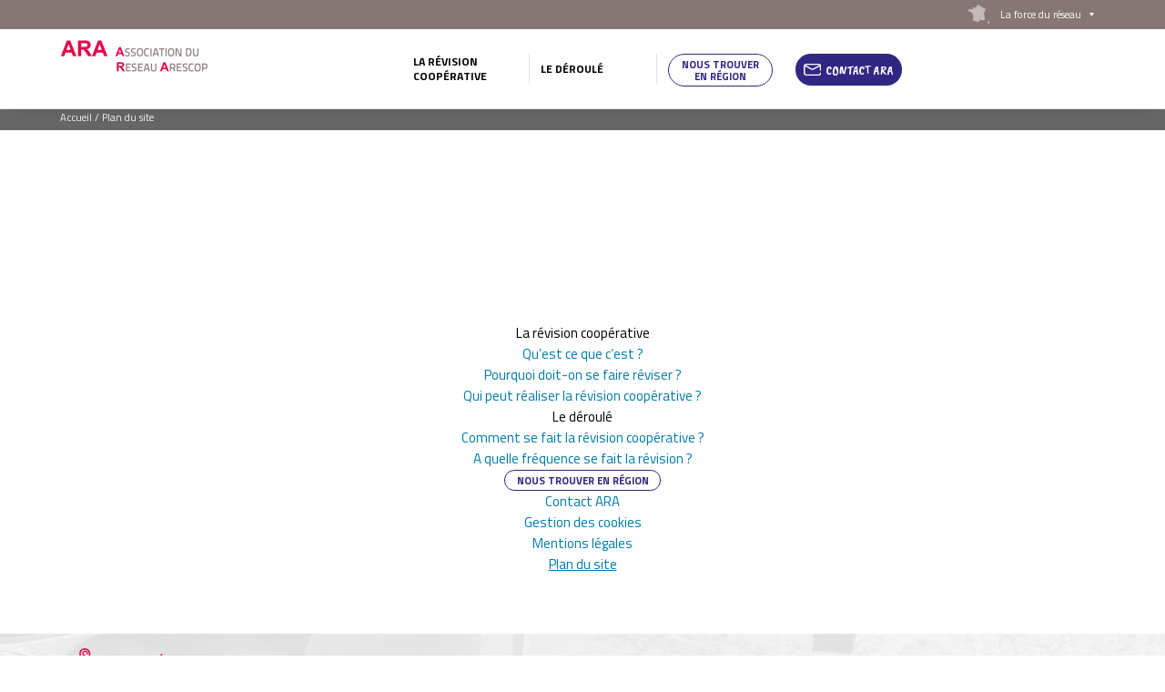

--- FILE ---
content_type: text/html; charset=UTF-8
request_url: https://www.revisioncooperative.coop/sitemap
body_size: 7253
content:
<!DOCTYPE html>
<html lang="fr" dir="ltr" prefix="content: http://purl.org/rss/1.0/modules/content/  dc: http://purl.org/dc/terms/  foaf: http://xmlns.com/foaf/0.1/  og: http://ogp.me/ns#  rdfs: http://www.w3.org/2000/01/rdf-schema#  schema: http://schema.org/  sioc: http://rdfs.org/sioc/ns#  sioct: http://rdfs.org/sioc/types#  skos: http://www.w3.org/2004/02/skos/core#  xsd: http://www.w3.org/2001/XMLSchema# " class="no-js">
  <head>
    <meta charset="utf-8" />
<script async src="https://www.googletagmanager.com/gtag/js?id=G-ZF9Z93GR36"></script>
<script>window.dataLayer = window.dataLayer || [];function gtag(){dataLayer.push(arguments)};gtag("js", new Date());gtag("set", "developer_id.dMDhkMT", true);gtag("config", "G-ZF9Z93GR36", {"groups":"default","page_placeholder":"PLACEHOLDER_page_location"});</script>
<link rel="canonical" href="https://www.revisioncooperative.coop/sitemap" />
<meta name="referrer" content="same-origin" />
<meta name="Generator" content="Drupal 10 (https://www.drupal.org)" />
<meta name="MobileOptimized" content="width" />
<meta name="HandheldFriendly" content="true" />
<meta name="viewport" content="width=device-width, initial-scale=1.0" />
<link rel="icon" href="/themes/custom/cgscop_farm/favicon.ico" type="image/vnd.microsoft.icon" />

    <title>Plan du site | Révision coopérative</title>
    <link rel="stylesheet" media="all" href="/sites/default/files/css/css_60I7zARDptNjUyCOg8Z3oJIw6KWKJAKZRaaUwkiOJps.css?delta=0&amp;language=fr&amp;theme=cgscop_farm&amp;include=eJxljksOgzAMRC-UkiNFrjHB1ElQJpGgp--HUqnq7s2bWQwTzzJZx-z5i0OS3B1HcFnDRDX5aOVKdmHAsRGw-ytBTk4CUJRnV6r4sfaVbKCFth8xKlmJh8qlJjK9i5OtmebbOfpEpxnaJNCYNIeXgf9X759BuWQ47GiSjluNeIFvVJtQZ2215GHBA96zW3Q" />
<link rel="stylesheet" media="all" href="/sites/default/files/css/css_enDgdm1CWQbuknmtyDcfsw8PmyrfAS7tEq-ekBHh9VU.css?delta=1&amp;language=fr&amp;theme=cgscop_farm&amp;include=eJxljksOgzAMRC-UkiNFrjHB1ElQJpGgp--HUqnq7s2bWQwTzzJZx-z5i0OS3B1HcFnDRDX5aOVKdmHAsRGw-ytBTk4CUJRnV6r4sfaVbKCFth8xKlmJh8qlJjK9i5OtmebbOfpEpxnaJNCYNIeXgf9X759BuWQ47GiSjluNeIFvVJtQZ2215GHBA96zW3Q" />
<link rel="stylesheet" media="all" href="/sites/default/files/css/css_zk03fgqSIvblBeFeOgQu922DS9qN11MjU-s1YC0Ix8E.css?delta=2&amp;language=fr&amp;theme=cgscop_farm&amp;include=eJxljksOgzAMRC-UkiNFrjHB1ElQJpGgp--HUqnq7s2bWQwTzzJZx-z5i0OS3B1HcFnDRDX5aOVKdmHAsRGw-ytBTk4CUJRnV6r4sfaVbKCFth8xKlmJh8qlJjK9i5OtmebbOfpEpxnaJNCYNIeXgf9X759BuWQ47GiSjluNeIFvVJtQZ2215GHBA96zW3Q" />
<link rel="stylesheet" media="all" href="/sites/default/files/css/css_KUEEQ6RCvFr-5z7fURu2b1X0VgSwiWMJgD0QeepyDo4.css?delta=3&amp;language=fr&amp;theme=cgscop_farm&amp;include=eJxljksOgzAMRC-UkiNFrjHB1ElQJpGgp--HUqnq7s2bWQwTzzJZx-z5i0OS3B1HcFnDRDX5aOVKdmHAsRGw-ytBTk4CUJRnV6r4sfaVbKCFth8xKlmJh8qlJjK9i5OtmebbOfpEpxnaJNCYNIeXgf9X759BuWQ47GiSjluNeIFvVJtQZ2215GHBA96zW3Q" />
<link rel="stylesheet" media="all" href="/sites/default/files/css/css_pMDLxiTDnXCSghAWbcIXRCDBfHz7RR5PjJE712B6aLg.css?delta=4&amp;language=fr&amp;theme=cgscop_farm&amp;include=eJxljksOgzAMRC-UkiNFrjHB1ElQJpGgp--HUqnq7s2bWQwTzzJZx-z5i0OS3B1HcFnDRDX5aOVKdmHAsRGw-ytBTk4CUJRnV6r4sfaVbKCFth8xKlmJh8qlJjK9i5OtmebbOfpEpxnaJNCYNIeXgf9X759BuWQ47GiSjluNeIFvVJtQZ2215GHBA96zW3Q" />
<link rel="stylesheet" media="all" href="/sites/default/files/css/css_f1w5RCbbG-vjOdBb6YrifQi7p4qSCA9O_GaOwn_25fE.css?delta=5&amp;language=fr&amp;theme=cgscop_farm&amp;include=eJxljksOgzAMRC-UkiNFrjHB1ElQJpGgp--HUqnq7s2bWQwTzzJZx-z5i0OS3B1HcFnDRDX5aOVKdmHAsRGw-ytBTk4CUJRnV6r4sfaVbKCFth8xKlmJh8qlJjK9i5OtmebbOfpEpxnaJNCYNIeXgf9X759BuWQ47GiSjluNeIFvVJtQZ2215GHBA96zW3Q" />
<link rel="stylesheet" media="all" href="/sites/default/files/css/css_QTF2irkuLrL0176VBoEGdtHWsTwWrTsovMILdGDnnNg.css?delta=6&amp;language=fr&amp;theme=cgscop_farm&amp;include=eJxljksOgzAMRC-UkiNFrjHB1ElQJpGgp--HUqnq7s2bWQwTzzJZx-z5i0OS3B1HcFnDRDX5aOVKdmHAsRGw-ytBTk4CUJRnV6r4sfaVbKCFth8xKlmJh8qlJjK9i5OtmebbOfpEpxnaJNCYNIeXgf9X759BuWQ47GiSjluNeIFvVJtQZ2215GHBA96zW3Q" />
<link rel="stylesheet" media="all" href="/sites/default/files/css/css_WJEoPUmXBA_Rhz9OjxwztuBcGKQSZRY6ki8ASFl9lUI.css?delta=7&amp;language=fr&amp;theme=cgscop_farm&amp;include=eJxljksOgzAMRC-UkiNFrjHB1ElQJpGgp--HUqnq7s2bWQwTzzJZx-z5i0OS3B1HcFnDRDX5aOVKdmHAsRGw-ytBTk4CUJRnV6r4sfaVbKCFth8xKlmJh8qlJjK9i5OtmebbOfpEpxnaJNCYNIeXgf9X759BuWQ47GiSjluNeIFvVJtQZ2215GHBA96zW3Q" />
<link rel="stylesheet" media="all" href="/sites/default/files/css/css_yvT8nbWULSZ-AU2-8y0mVWk7nFnCsSq1rvBCDMgnVjw.css?delta=8&amp;language=fr&amp;theme=cgscop_farm&amp;include=eJxljksOgzAMRC-UkiNFrjHB1ElQJpGgp--HUqnq7s2bWQwTzzJZx-z5i0OS3B1HcFnDRDX5aOVKdmHAsRGw-ytBTk4CUJRnV6r4sfaVbKCFth8xKlmJh8qlJjK9i5OtmebbOfpEpxnaJNCYNIeXgf9X759BuWQ47GiSjluNeIFvVJtQZ2215GHBA96zW3Q" />
<link rel="stylesheet" media="all" href="/sites/default/files/css/css_g_osdq9gta89OBmgFFNbCc6ibbYfO5Lak0z8k8eh0gk.css?delta=9&amp;language=fr&amp;theme=cgscop_farm&amp;include=eJxljksOgzAMRC-UkiNFrjHB1ElQJpGgp--HUqnq7s2bWQwTzzJZx-z5i0OS3B1HcFnDRDX5aOVKdmHAsRGw-ytBTk4CUJRnV6r4sfaVbKCFth8xKlmJh8qlJjK9i5OtmebbOfpEpxnaJNCYNIeXgf9X759BuWQ47GiSjluNeIFvVJtQZ2215GHBA96zW3Q" />
<link rel="stylesheet" media="all" href="/sites/default/files/css/css_BmGWHMVaqMWpGhRTwDlQ_pP44otpi6Y-wc3AwVttEzU.css?delta=10&amp;language=fr&amp;theme=cgscop_farm&amp;include=eJxljksOgzAMRC-UkiNFrjHB1ElQJpGgp--HUqnq7s2bWQwTzzJZx-z5i0OS3B1HcFnDRDX5aOVKdmHAsRGw-ytBTk4CUJRnV6r4sfaVbKCFth8xKlmJh8qlJjK9i5OtmebbOfpEpxnaJNCYNIeXgf9X759BuWQ47GiSjluNeIFvVJtQZ2215GHBA96zW3Q" />
<link rel="stylesheet" media="all" href="/sites/default/files/css/css_reNTCBG-EX9wC6iBRAX5svgMewenjsHCNunNhHuSAP8.css?delta=11&amp;language=fr&amp;theme=cgscop_farm&amp;include=eJxljksOgzAMRC-UkiNFrjHB1ElQJpGgp--HUqnq7s2bWQwTzzJZx-z5i0OS3B1HcFnDRDX5aOVKdmHAsRGw-ytBTk4CUJRnV6r4sfaVbKCFth8xKlmJh8qlJjK9i5OtmebbOfpEpxnaJNCYNIeXgf9X759BuWQ47GiSjluNeIFvVJtQZ2215GHBA96zW3Q" />
<link rel="stylesheet" media="all" href="/sites/default/files/css/css_T5SA8Q0oBg_-PilLZnP_YWWSHVBKvdCy7tdqQjb8Bks.css?delta=12&amp;language=fr&amp;theme=cgscop_farm&amp;include=eJxljksOgzAMRC-UkiNFrjHB1ElQJpGgp--HUqnq7s2bWQwTzzJZx-z5i0OS3B1HcFnDRDX5aOVKdmHAsRGw-ytBTk4CUJRnV6r4sfaVbKCFth8xKlmJh8qlJjK9i5OtmebbOfpEpxnaJNCYNIeXgf9X759BuWQ47GiSjluNeIFvVJtQZ2215GHBA96zW3Q" />
<link rel="stylesheet" media="all" href="/sites/default/files/css/css_QY1TJoQmnDB__-LfOjTWITuKZ_HIt0Zljx_7CocutME.css?delta=13&amp;language=fr&amp;theme=cgscop_farm&amp;include=eJxljksOgzAMRC-UkiNFrjHB1ElQJpGgp--HUqnq7s2bWQwTzzJZx-z5i0OS3B1HcFnDRDX5aOVKdmHAsRGw-ytBTk4CUJRnV6r4sfaVbKCFth8xKlmJh8qlJjK9i5OtmebbOfpEpxnaJNCYNIeXgf9X759BuWQ47GiSjluNeIFvVJtQZ2215GHBA96zW3Q" />
<link rel="stylesheet" media="all" href="/sites/default/files/css/css_jVvSMPblyneFJHBII3JyigcD84QHjEhb6JvTv4r-Q9E.css?delta=14&amp;language=fr&amp;theme=cgscop_farm&amp;include=eJxljksOgzAMRC-UkiNFrjHB1ElQJpGgp--HUqnq7s2bWQwTzzJZx-z5i0OS3B1HcFnDRDX5aOVKdmHAsRGw-ytBTk4CUJRnV6r4sfaVbKCFth8xKlmJh8qlJjK9i5OtmebbOfpEpxnaJNCYNIeXgf9X759BuWQ47GiSjluNeIFvVJtQZ2215GHBA96zW3Q" />
<link rel="stylesheet" media="all" href="/sites/default/files/css/css_oE98npZNpf9kZ1cAltY-qrrIjC9iOjurGO2NAkSkyio.css?delta=15&amp;language=fr&amp;theme=cgscop_farm&amp;include=eJxljksOgzAMRC-UkiNFrjHB1ElQJpGgp--HUqnq7s2bWQwTzzJZx-z5i0OS3B1HcFnDRDX5aOVKdmHAsRGw-ytBTk4CUJRnV6r4sfaVbKCFth8xKlmJh8qlJjK9i5OtmebbOfpEpxnaJNCYNIeXgf9X759BuWQ47GiSjluNeIFvVJtQZ2215GHBA96zW3Q" />

    <script src="/libraries/fontawesome/js/all.min.js?v=6.4.0" defer></script>

    <meta name="apple-mobile-web-app-capable" content="yes">
    <meta name="mobile-web-app-capable" content="yes">
    <meta http-equiv="X-UA-Compatible" content="IE=edge">
  </head>
  <body class="path-sitemap not-front">
    <div class="skiplinks">
      <a href="#main" class="skiplinks__link visually-hidden focusable">Aller au contenu principal</a>
    </div>
    
      <div class="dialog-off-canvas-main-canvas" data-off-canvas-main-canvas>
    <div class="header-container">
  <div class="pre-header">
  <div class="layout-wrapper">
          <div id="block-blocklienspreheader" class="block block-default-content block-lienspreheaderblock">
    
        
            <div class="col reseau">
  <div class="label">La force du réseau</div>
  <div class="reseau-dropdown">
    <div class="reseau-dropdown-ct">
                    <div class="reseau-group">
          <div class="reseau-group-label">La confédération générale des scop</div>
          <ul class="reseau-group-sites">
                          <li><a href="https://www.les-scop.coop">Les Scop</a></li>
                          <li><a href="http://www.les-scic.coop">Les Scic </a></li>
                          <li><a href="https://www.start-scop.fr">Start-Scop</a></li>
                          <li><a href="https://www.jetransmetsamessalaries.fr">Je transmets à mes salariés</a></li>
                          <li><a href="https://www.pourunautremodeledesociete.coop">Congrès 2022</a></li>
                          <li><a href="https://www.financer-les-scop.coop">Outils financiers</a></li>
                      </ul>
        </div>
              <div class="reseau-group">
          <div class="reseau-group-label">Les unions régionales des scop</div>
          <ul class="reseau-group-sites">
                          <li><a href="https://www.scop.org/">Auvergne-Rhône-Alpes</a></li>
                          <li><a href="http://www.les-scop-bfc.coop">Bourgogne-Franche-Comté</a></li>
                          <li><a href="http://www.les-scop-grandest.coop">Grand Est</a></li>
                          <li><a href="https://www.les-scop-hautsdefrance.coop">Hauts-de-France</a></li>
                          <li><a href="https://www.les-scop-idf.coop/">Ile-de-France / Centre-Val de Loire / DOM-TOM</a></li>
                          <li><a href="http://www.les-scop-nouvelle-aquitaine.coop">Nouvelle-Aquitaine</a></li>
                          <li><a href="http://www.scopoccitanie.coop">Occitanie</a></li>
                          <li><a href="http://www.les-scop-ouest.coop">Ouest</a></li>
                          <li><a href="http://www.les-scop-paca.coop/">Paca Corse</a></li>
                      </ul>
        </div>
              <div class="reseau-group">
          <div class="reseau-group-label">Les fédérations des scop</div>
          <ul class="reseau-group-sites">
                          <li><a href="http://www.scopbtp.org/">BTP</a></li>
                          <li><a href="https://www.les-cae.coop/">CAE</a></li>
                          <li><a href="http://www.fdcom.coop">Communication</a></li>
                          <li><a href="https://www.industrie.coop">Industrie</a></li>
                          <li><a href="https://www.coopadev.coop/">Coopadev</a></li>
                      </ul>
        </div>
              <div class="reseau-group">
          <div class="reseau-group-label">Incubateurs et accélérateurs</div>
          <ul class="reseau-group-sites">
                          <li><a href="http://www.alterincub.coop/">Alter’Incub</a></li>
                      </ul>
        </div>
              </div>
  </div>
</div>

    </div><div id="block-socialsblock" class="block block-default-content block-socialsblock">
    
        
            

<nav class="socials">
        
      
      
      
      
    </nav>
    </div>

      </div>
</div>

  <header class="header" role="header">
  <div class="layout-wrapper">
          <div class="branding-block">
    <a class="site-name navbar-brand" href="/" title="Accueil" rel="home">
      <img src="https://www.revisioncooperative.coop/system/files/styles/max_165/private/images/Logo%20ARA_0_0.png?itok=BiugqCHx" alt="">
    </a>
    <img class="carto-img" src="https://www.revisioncooperative.coop/system/files/styles/max_165/private/images/carte%20f%C3%A9d%C3%A9.png?itok=2Jbfm17-" alt="">
</div>

<nav class="nav-main">
      
                                                                                                                                                                                                                                                                                                                                                              

          
                                        
                    <ul class="navbar-nav">
                                                                          <li class="nav-item dropdown is-expanded">
                  <span>La révision coopérative</span>
                                                          
                      <ul class="navbar-nav dropdown">
                                                                            <li class="nav-item">
                  <a href="/la-revision-cooperative-qu-est-ce-que-c-est" data-drupal-link-system-path="node/14">Qu’est ce que c’est ?</a>
                                  </li>
                                                              <li class="nav-item">
                  <a href="/pourquoi-doit-on-se-faire-reviser" data-drupal-link-system-path="node/15">Pourquoi doit-on se faire réviser ?</a>
                                  </li>
                                                              <li class="nav-item">
                  <a href="/qui-peut-realiser-la-revision-cooperative" data-drupal-link-system-path="node/16">Qui peut réaliser la révision coopérative ?</a>
                                  </li>
                          </ul>
                        
                                  </li>
                                                              <li class="nav-item dropdown is-expanded">
                  <span>Le déroulé</span>
                                                          
                      <ul class="navbar-nav dropdown">
                                                                            <li class="nav-item">
                  <a href="/comment-se-fait-la-revision-cooperative" data-drupal-link-system-path="node/17">Comment se fait la révision coopérative ?</a>
                                  </li>
                                                              <li class="nav-item">
                  <a href="/a-quelle-frequence-se-fait-la-revision" data-drupal-link-system-path="node/18">A quelle fréquence se fait la révision ?</a>
                                  </li>
                          </ul>
                        
                                  </li>
                                                              <li class="nav-item">
                  <a href="/trouver-votre-contact" class="link service" data-drupal-link-system-path="node/22">Nous trouver en région</a>
                                  </li>
                                                              <li class="nav-item">
                  <a href="/contact/contact" class="use-ajax" data-dialog-type="modal" data-drupal-link-system-path="contact/contact">Contact ARA</a>
                                  </li>
                          </ul>
                        

          
</nav>



      <button class="button-menu"></button>
      </div>
</header>
</div>

<main class="main" role="main" data-url="" style="background-image: url()">
  <div class="layout-wrapper">
        <div data-drupal-messages-fallback class="hidden"></div>
<div id="block-cgscop-farm-filsdariane" class="block block-system block-system-breadcrumb-block">
    
        
              <nav class="breadcrumb" role="navigation" aria-labelledby="system-breadcrumb">
    <span id="system-breadcrumb" class="visually-hidden">Fil d'Ariane</span>
    <ol vocab="http://schema.org/" typeof="BreadcrumbList">
      
                  <li property="itemListElement" typeof="ListItem">
            <a property="item" typeof="WebPage" href="/">
              <span property="name">Accueil</span>
            </a>
            <meta property="position" content="1">
          </li>
              
                  <li>Plan du site</li>
                  </ol>
  </nav>

    </div>
    <div id="block-cgscop-farm-page-title" class="block block-core block-page-title-block">
    
        
            
  <h1 class="page-title">Plan du site</h1>


    </div><div id="block-cgscop-farm-contenudelapageprincipale" class="block block-system block-system-main-block">
    
        
            <div class="sitemap">
              <div class="sitemap-item sitemap-plugin--menu sitemap-item--menu-main">
    <div>
    
        <ul>
            <li>
        <span>La révision coopérative</span>
                            <ul>
              <li>
        <a href="/la-revision-cooperative-qu-est-ce-que-c-est" data-drupal-link-system-path="node/14">Qu’est ce que c’est ?</a>
              </li>
          <li>
        <a href="/pourquoi-doit-on-se-faire-reviser" data-drupal-link-system-path="node/15">Pourquoi doit-on se faire réviser ?</a>
              </li>
          <li>
        <a href="/qui-peut-realiser-la-revision-cooperative" data-drupal-link-system-path="node/16">Qui peut réaliser la révision coopérative ?</a>
              </li>
      </ul>
    
              </li>
          <li>
        <span>Le déroulé</span>
                            <ul>
              <li>
        <a href="/comment-se-fait-la-revision-cooperative" data-drupal-link-system-path="node/17">Comment se fait la révision coopérative ?</a>
              </li>
          <li>
        <a href="/a-quelle-frequence-se-fait-la-revision" data-drupal-link-system-path="node/18">A quelle fréquence se fait la révision ?</a>
              </li>
      </ul>
    
              </li>
          <li>
        <a href="/trouver-votre-contact" class="link service" data-drupal-link-system-path="node/22">Nous trouver en région</a>
              </li>
          <li>
        <a href="/contact/contact" class="use-ajax" data-dialog-type="modal" data-drupal-link-system-path="contact/contact">Contact ARA</a>
              </li>
      </ul>
    


  </div>
</div>

          <div class="sitemap-item sitemap-plugin--menu sitemap-item--menu-footer">
    <div>
    
        <ul>
            <li>
        <a href="#tarteaucitron">Gestion des cookies</a>
              </li>
          <li>
        <a href="/mentions-legales" data-drupal-link-system-path="node/5">Mentions légales</a>
              </li>
          <li>
        <a href="/sitemap" data-drupal-link-system-path="sitemap" class="is-active" aria-current="page">Plan du site</a>
              </li>
      </ul>
    


  </div>
</div>

      </div>

    </div>
    </div>
</main>
<div class="pre-footer">
      <div id="block-coordonneesblock" class="block block-default-content block-coordonneesblock">
    
        
            <div class="prefooter-bottom">
  <div class="layout-wrapper">
    <div class="coordonnees">
      <div class="coordonnees-title">
        <h3>Coordonnées</h3>
      </div>
      <div>
                  <div class="coordonnees-content">
                                  <div class="adress"><span>ARA<br />
30, rue des Épinettes<br />
75017 Paris</span></div>
            <div class="mail"><span>ebenazera@scop.coop</span></div>
  </div>
              </div>
    </div>
  </div>
</div>



    </div>

  </div>

<footer class="footer" role="footer">
  <div class="layout-wrapper">
        <nav class="nav-footer">
      
              <ul class="menu">
                    <li class="menu-item">
        <a href="#tarteaucitron">Gestion des cookies</a>
              </li>
                <li class="menu-item">
        <a href="/mentions-legales" data-drupal-link-system-path="node/5">Mentions légales</a>
              </li>
                <li class="menu-item menu-item--active-trail">
        <a href="/sitemap" data-drupal-link-system-path="sitemap" class="is-active" aria-current="page">Plan du site</a>
              </li>
        </ul>
  


</nav>


<div class="footer footer-right">
    <div id="block-socialsblock-2" class="block block-default-content block-socialsblock">
    
        
            

<nav class="socials">
        
      
      
      
      
    </nav>
    </div>
</div>

    </div>
</footer>

  </div>

    
        
  <script type="application/json" data-drupal-selector="drupal-settings-json">{"path":{"baseUrl":"\/","pathPrefix":"","currentPath":"sitemap","currentPathIsAdmin":false,"isFront":false,"currentLanguage":"fr"},"pluralDelimiter":"\u0003","suppressDeprecationErrors":true,"ajaxPageState":{"libraries":"[base64]","theme":"cgscop_farm","theme_token":null},"ajaxTrustedUrl":[],"google_analytics":{"account":"G-ZF9Z93GR36","trackOutbound":true,"trackMailto":true,"trackTel":true,"trackDownload":true,"trackDownloadExtensions":"7z|aac|arc|arj|asf|asx|avi|bin|csv|doc(x|m)?|dot(x|m)?|exe|flv|gif|gz|gzip|hqx|jar|jpe?g|js|mp(2|3|4|e?g)|mov(ie)?|msi|msp|pdf|phps|png|ppt(x|m)?|pot(x|m)?|pps(x|m)?|ppam|sld(x|m)?|thmx|qtm?|ra(m|r)?|sea|sit|tar|tgz|torrent|txt|wav|wma|wmv|wpd|xls(x|m|b)?|xlt(x|m)|xlam|xml|z|zip"},"matomo":{"disableCookies":false,"trackMailto":true},"tacjs":{"dialog":{"adblocker":false,"hashtag":"#tarteaucitron","cookieName":"eu-consent","highPrivacy":true,"orientation":"bottom","bodyPosition":"bottom","removeCredit":true,"showAlertSmall":false,"cookieslist":false,"handleBrowserDNTRequest":true,"AcceptAllCta":true,"moreInfoLink":true,"privacyUrl":"\/mentions-legales","useExternalCss":true,"useExternalJs":true,"cookieDomain":"","readmoreLink":"\/les-cookies","DenyAllCta":true,"mandatory":true,"showIcon":false,"iconPosition":"BottomRight"},"services":{"ferank":false,"activecampaign":false,"adform":false,"adsense":false,"adsensesearchform":false,"adsensesearchresult":false,"aduptech_ads":false,"aduptech_conversion":false,"aduptech_retargeting":false,"amazon":false,"bingads":false,"clicmanager":false,"criteo":false,"datingaffiliation":false,"datingaffiliationpopup":false,"ferankpub":false,"googleadwordsconversion":false,"googleadwordsremarketing":false,"googlepartners":false,"prelinker":false,"pubdirecte":false,"shareasale":false,"twenga":false,"vshop":false,"adobeanalytics":false,"alexa":false,"amplitude":false,"analytics":false,"atinternet":false,"atinternethightrack":false,"clicky":false,"crazyegg":false,"etracker":false,"gajs":false,"getplus":false,"getquanty":false,"gtag":false,"hotjar":false,"hubspot":false,"koban":false,"matomo":false,"matomohightrack":{"status":true,"readMore":""},"mautic":false,"metrica":false,"microsoftcampaignanalytics":false,"multiplegtag":false,"statcounter":false,"visualrevenue":false,"webmecanik":false,"woopra":false,"wysistat":false,"xiti":false,"abtasty":false,"contentsquare":false,"googlefonts":false,"googlemaps":false,"googlemapssearch":false,"googletagmanager":false,"jsapi":false,"recaptcha":false,"tagcommander":false,"timelinejs":false,"twitterwidgetsapi":false,"typekit":false,"disqus":false,"facebookcomment":false,"faciliti":false,"addthis":false,"addtoanyfeed":false,"addtoanyshare":false,"ekomi":false,"facebook":false,"facebooklikebox":false,"facebookpixel":false,"gplus":false,"gplusbadge":false,"linkedin":false,"pinterest":false,"shareaholic":false,"sharethis":false,"twitter":false,"twitterembed":false,"twittertimeline":false,"purechat":false,"tawkto":false,"userlike":false,"uservoice":false,"zopim":false,"calameo":false,"dailymotion":false,"issuu":false,"prezi":false,"slideshare":false,"vimeo":false,"youtube":false,"youtubeapi":false},"user":{"actid":"","adformpm":"","adformpagename":"","adsensesearchresultCx":"","bingadsTag":"","bingadsID":"","adwordsconversionId":"","adwordsconversionLabel":"","adwordsconversionLanguage":"","adwordsconversionFormat":"","adwordsconversionColor":"","adwordsconversionValue":"","adwordsconversionCurrency":"","adwordsremarketingId":"","twengaId":"","twengaLocale":"","adobeanalyticskey":"","alexaAccountID":"","amplitude":"","analyticsUa":"","atLibUrl":"","clickyId":"","crazyeggId":"","etracker":"","gajsUa":"","getplusId":"","getguanty":"","gtagUa":"","hotjarId":"","HotjarSv":"","hubspotId":"","kobanurl":"","kobanapi":"","matomoId":"134","matomoHost":"https:\/\/matomo.insite.coop\/","mauticurl":"","yandexmetrica":"","microsoftcampaignanalyticsUUID":"","microsoftcampaignanalyticsdomaineId":"","microsoftcampaignanalyticsactionId":"","multiplegtagUa":"","visualrevenueId":"","webmecanikurl":"","woopraDomain":"","xitiId":"","abtastyID":"","contentsquareID":"","googleFonts":"","googlemapsKey":"","googletagmanagerId":"","tagcommanderid":"","typekitId":"","disqusShortname":"","facilitiID":"","addthisPubId":"","addtoanyfeedUri":"","ekomiCertId":"","facebookpixelId":"","shareaholicSiteId":"","sharethisPublisher":"","purechatId":"","tawktoId":"","userlikekey":"","userVoiceApi":"","zopimID":""},"texts":null,"expire":182},"data":{"extlink":{"extTarget":true,"extTargetNoOverride":true,"extNofollow":false,"extNoreferrer":false,"extFollowNoOverride":false,"extClass":"ext","extLabel":"(link is external)","extImgClass":false,"extSubdomains":true,"extExclude":"","extInclude":"","extCssExclude":"","extCssExplicit":"","extAlert":false,"extAlertText":"Ce lien vous dirige vers un site externe. Nous ne sommes pas responsables de son contenu.","mailtoClass":"mailto","mailtoLabel":"(link sends email)","extUseFontAwesome":false,"extIconPlacement":"append","extFaLinkClasses":"fa fa-external-link","extFaMailtoClasses":"fa fa-envelope-o","whitelistedDomains":null}},"csp":{"nonce":"45JaDnzFwb4oU9jSKw5SKA"},"user":{"uid":0,"permissionsHash":"a79762d319ef10057277ab22f4699b397fbe49f6554b04067c7d0f16d5ee1adb"}}</script>
<script src="/sites/default/files/js/js_zkrx5n7UvAItcBOkgRax5VTdLSHZt9QDTQyj8wn0paA.js?scope=footer&amp;delta=0&amp;language=fr&amp;theme=cgscop_farm&amp;include=eJxdiVsOwjAMBC9k4iNFJjhWihNXscvj9khAK8TP7sxuES-25kqzo6idSU-LAz9C27jiZW4rafoqVBtBd3brjD-c_CYgZqKcaZA-oxXH_wE6hXXDT0FQWRzfefAMpq20mDZSnWl_sprgQS93CEXR"></script>
<script src="/sites/default/files/js/js_faDgQXS55NKFRysNaGLfrKqV_qFlH-jiy1SsVruG3VY.js?scope=footer&amp;delta=1&amp;language=fr&amp;theme=cgscop_farm&amp;include=eJxdiVsOwjAMBC9k4iNFJjhWihNXscvj9khAK8TP7sxuES-25kqzo6idSU-LAz9C27jiZW4rafoqVBtBd3brjD-c_CYgZqKcaZA-oxXH_wE6hXXDT0FQWRzfefAMpq20mDZSnWl_sprgQS93CEXR"></script>
<script src="/sites/default/files/js/js_r8v0RNnmRlU5Ia9V1myxgri92hPMYsQn51QIYJcDoMU.js?scope=footer&amp;delta=2&amp;language=fr&amp;theme=cgscop_farm&amp;include=eJxdiVsOwjAMBC9k4iNFJjhWihNXscvj9khAK8TP7sxuES-25kqzo6idSU-LAz9C27jiZW4rafoqVBtBd3brjD-c_CYgZqKcaZA-oxXH_wE6hXXDT0FQWRzfefAMpq20mDZSnWl_sprgQS93CEXR"></script>
<script src="/sites/default/files/js/js_J4JE_kpxn2I5_0JBSEMGQ5xbWwnhzP7geTWW2V_aTM4.js?scope=footer&amp;delta=3&amp;language=fr&amp;theme=cgscop_farm&amp;include=eJxdiVsOwjAMBC9k4iNFJjhWihNXscvj9khAK8TP7sxuES-25kqzo6idSU-LAz9C27jiZW4rafoqVBtBd3brjD-c_CYgZqKcaZA-oxXH_wE6hXXDT0FQWRzfefAMpq20mDZSnWl_sprgQS93CEXR"></script>
<script src="/sites/default/files/js/js_oW46TDjC4H556EQBWXdBcsgZkk9uwqh26NBwta2cBm0.js?scope=footer&amp;delta=4&amp;language=fr&amp;theme=cgscop_farm&amp;include=eJxdiVsOwjAMBC9k4iNFJjhWihNXscvj9khAK8TP7sxuES-25kqzo6idSU-LAz9C27jiZW4rafoqVBtBd3brjD-c_CYgZqKcaZA-oxXH_wE6hXXDT0FQWRzfefAMpq20mDZSnWl_sprgQS93CEXR"></script>
<script src="/sites/default/files/js/js_u3LNo-GjdNvd-4k-ZC3rR1LDsDnZixhWsnPIl5F6OC8.js?scope=footer&amp;delta=5&amp;language=fr&amp;theme=cgscop_farm&amp;include=eJxdiVsOwjAMBC9k4iNFJjhWihNXscvj9khAK8TP7sxuES-25kqzo6idSU-LAz9C27jiZW4rafoqVBtBd3brjD-c_CYgZqKcaZA-oxXH_wE6hXXDT0FQWRzfefAMpq20mDZSnWl_sprgQS93CEXR"></script>
<script src="/sites/default/files/js/js_wc8QTpImbQzkdxuumjFdiZZIaVhFJYYkCSv4y5HwFRs.js?scope=footer&amp;delta=6&amp;language=fr&amp;theme=cgscop_farm&amp;include=eJxdiVsOwjAMBC9k4iNFJjhWihNXscvj9khAK8TP7sxuES-25kqzo6idSU-LAz9C27jiZW4rafoqVBtBd3brjD-c_CYgZqKcaZA-oxXH_wE6hXXDT0FQWRzfefAMpq20mDZSnWl_sprgQS93CEXR"></script>
<script src="/sites/default/files/js/js_uYNbgudx57wIGNNQ8wzyD3mLCoMTLL678qn8QVk0Reg.js?scope=footer&amp;delta=7&amp;language=fr&amp;theme=cgscop_farm&amp;include=eJxdiVsOwjAMBC9k4iNFJjhWihNXscvj9khAK8TP7sxuES-25kqzo6idSU-LAz9C27jiZW4rafoqVBtBd3brjD-c_CYgZqKcaZA-oxXH_wE6hXXDT0FQWRzfefAMpq20mDZSnWl_sprgQS93CEXR"></script>
<script src="/sites/default/files/js/js_fkY2Lz7eIgXECGr2fdwOrrJ6BInkuLCDD4M3b6rvIE4.js?scope=footer&amp;delta=8&amp;language=fr&amp;theme=cgscop_farm&amp;include=eJxdiVsOwjAMBC9k4iNFJjhWihNXscvj9khAK8TP7sxuES-25kqzo6idSU-LAz9C27jiZW4rafoqVBtBd3brjD-c_CYgZqKcaZA-oxXH_wE6hXXDT0FQWRzfefAMpq20mDZSnWl_sprgQS93CEXR"></script>
<script src="/sites/default/files/js/js_3tZpNv31UtMSl7JEgaG3fE7dt4NP6K3fheVpB-im3So.js?scope=footer&amp;delta=9&amp;language=fr&amp;theme=cgscop_farm&amp;include=eJxdiVsOwjAMBC9k4iNFJjhWihNXscvj9khAK8TP7sxuES-25kqzo6idSU-LAz9C27jiZW4rafoqVBtBd3brjD-c_CYgZqKcaZA-oxXH_wE6hXXDT0FQWRzfefAMpq20mDZSnWl_sprgQS93CEXR"></script>
<script src="/sites/default/files/js/js_g0vSyJhA7tk5ynAAWkFQxOO-mlgOFc7mA8mtkE80xJM.js?scope=footer&amp;delta=10&amp;language=fr&amp;theme=cgscop_farm&amp;include=eJxdiVsOwjAMBC9k4iNFJjhWihNXscvj9khAK8TP7sxuES-25kqzo6idSU-LAz9C27jiZW4rafoqVBtBd3brjD-c_CYgZqKcaZA-oxXH_wE6hXXDT0FQWRzfefAMpq20mDZSnWl_sprgQS93CEXR"></script>
<script src="/sites/default/files/js/js_mPhU67-ImnxVsgfle51V-6Qwrx2Z2HdmPq422AzWrro.js?scope=footer&amp;delta=11&amp;language=fr&amp;theme=cgscop_farm&amp;include=eJxdiVsOwjAMBC9k4iNFJjhWihNXscvj9khAK8TP7sxuES-25kqzo6idSU-LAz9C27jiZW4rafoqVBtBd3brjD-c_CYgZqKcaZA-oxXH_wE6hXXDT0FQWRzfefAMpq20mDZSnWl_sprgQS93CEXR"></script>
<script src="/sites/default/files/js/js_L7X9HLWVUEmnFWIzvQqITTIhqr6oF-PuRvjp9_04b1g.js?scope=footer&amp;delta=12&amp;language=fr&amp;theme=cgscop_farm&amp;include=eJxdiVsOwjAMBC9k4iNFJjhWihNXscvj9khAK8TP7sxuES-25kqzo6idSU-LAz9C27jiZW4rafoqVBtBd3brjD-c_CYgZqKcaZA-oxXH_wE6hXXDT0FQWRzfefAMpq20mDZSnWl_sprgQS93CEXR"></script>
<script src="/sites/default/files/js/js_PhyQQdBOs1s6fiZveSOAmrZq_NQ5rrOpOJYR9mkgLZQ.js?scope=footer&amp;delta=13&amp;language=fr&amp;theme=cgscop_farm&amp;include=eJxdiVsOwjAMBC9k4iNFJjhWihNXscvj9khAK8TP7sxuES-25kqzo6idSU-LAz9C27jiZW4rafoqVBtBd3brjD-c_CYgZqKcaZA-oxXH_wE6hXXDT0FQWRzfefAMpq20mDZSnWl_sprgQS93CEXR"></script>
</body>
</html>


--- FILE ---
content_type: image/svg+xml
request_url: https://www.revisioncooperative.coop/themes/custom/cgscop_farm/pattern-lab/public/images/icons/ico-mail.svg
body_size: 380
content:
<svg width="24" height="17" xmlns="http://www.w3.org/2000/svg"><path d="M23.063 10.043c.517 0 .937-.389.937-.87V3.479C24 1.56 22.318 0 20.25 0H3.75C1.682 0 0 1.56 0 3.478v10.044C0 15.44 1.682 17 3.75 17h16.5c2.068 0 3.75-1.56 3.75-3.478 0-.48-.42-.87-.938-.87-.517 0-.937.39-.937.87 0 .959-.841 1.739-1.875 1.739H3.75c-1.034 0-1.875-.78-1.875-1.74V3.664L10.02 8.36c.61.352 1.295.528 1.98.528s1.37-.176 1.98-.528l8.145-4.697v5.51c0 .481.42.87.938.87zM12.99 6.883c-.61.352-1.37.352-1.98 0L2.657 2.066a1.965 1.965 0 0 1 1.093-.327h16.5c.407 0 .785.121 1.093.327L12.99 6.883z" fill="#867774"/></svg>

--- FILE ---
content_type: image/svg+xml
request_url: https://www.revisioncooperative.coop/themes/custom/cgscop_farm/pattern-lab/public/images/icons/ico-lieu-footer.svg
body_size: 802
content:
<svg xmlns="http://www.w3.org/2000/svg" width="26" height="32"><path fill="#E5074D" d="M13 15.6c-3.072 0-5.571-2.47-5.571-5.506S9.928 4.588 13 4.588c3.072 0 5.571 2.47 5.571 5.506 0 .299-.024.599-.072.892a1.184 1.184 0 0 1-1.361.967 1.173 1.173 0 0 1-.98-1.344 3.17 3.17 0 0 0 .043-.515c0-1.744-1.436-3.163-3.201-3.163-1.765 0-3.2 1.42-3.2 3.163 0 1.744 1.435 3.163 3.2 3.163.145 0 .291-.01.434-.029a1.183 1.183 0 0 1 1.333 1.005 1.174 1.174 0 0 1-1.016 1.317c-.247.033-.5.05-.751.05zm-5.52 5.586c-2.762-2.968-5.618-6.036-5.623-10.59.003-2.855 1.11-5.524 3.118-7.515C6.977 1.094 9.651 0 12.505 0c2.856 0 5.54 1.093 7.557 3.077a10.483 10.483 0 0 1 3.152 7.517c-.004 4.549-2.874 7.612-5.65 10.574-1.421 1.515-2.89 3.083-4.019 4.87a1.23 1.23 0 0 1-2.08 0c-1.125-1.78-2.579-3.342-3.985-4.852zM4.643 10.662c.003 3.484 2.21 5.885 4.767 8.664 1.049 1.141 2.124 2.31 3.097 3.615.982-1.313 2.071-2.49 3.134-3.638 2.567-2.774 4.784-5.169 4.788-8.643-.005-4.359-3.56-7.907-7.923-7.907-4.404 0-7.858 3.474-7.863 7.91zm19.408 13.53c-.93-.49-2.208-.902-3.796-1.226a1.214 1.214 0 0 0-.482 2.38c2.45.5 3.455 1.1 3.745 1.391-.213.215-.927.755-3.024 1.262-2.06.498-4.722.772-7.494.772-2.772 0-5.433-.274-7.493-.772-2.098-.507-2.812-1.047-3.025-1.262.29-.29 1.294-.89 3.745-1.391a1.214 1.214 0 0 0-.482-2.38c-1.588.324-2.866.737-3.796 1.227C.656 24.874 0 25.73 0 26.739c0 1.507 1.461 2.674 4.343 3.467 2.328.641 5.403.994 8.657.994 3.254 0 6.329-.353 8.657-.994 2.882-.793 4.343-1.96 4.343-3.467 0-1.008-.656-1.865-1.95-2.546z"/></svg>

--- FILE ---
content_type: image/svg+xml
request_url: https://www.revisioncooperative.coop/themes/custom/cgscop_farm/pattern-lab/public/images/icons/ico-france.svg
body_size: 627
content:
<svg width="23" height="21" xmlns="http://www.w3.org/2000/svg"><path d="M4.41 9.881c.572 1.034 1.087 1.789.935 2.998-.146 1.17-.086 2.4-.588 3.476-.356.764.23.796.528 1.091 1.174 1.171 2.683.7 4.018 1.068 1.003.278 2.476 1.398 2.755-1.14.05-.455.663-.585 1.133-.603.752-.036 1.459.158 2.159.45.993.41 2.666-.409 3.069-1.458.17-.443-.012-.509-.324-.69-.83-.475-.78-1.232-.576-2.198.174-.84.312-2.067-.599-2.454-.836-.355-.305-.7-.116-.908.901-1.014 1.43-2.216 1.973-3.54.551-1.342-.011-1.367-.695-1.598a20.883 20.883 0 0 1-6.97-3.982c-.806-.693-1.5-.472-1.558.68-.06 1.123-.444 1.513-1.333 1.52-.352.006-.699.128-.858.546-.514 1.35-1.238.741-1.87.216-.33-.278-.563-.663-.999-.32-.478.375-.184.751 0 1.158.532 1.173.286 1.37-.872 1.294-.24-.017-.437-.12-.62-.238-.309-.197-.58-.422-.953-.306-.332.094-.66.218-.996.273-.452.076-1.066-.182-1.053.74.011.792.209 1.365 1.002 1.593 1.311.377 2.5.69 3.408 2.332zm16.846 9.083c-.448.511-.243 1.078.119 1.589.196.28.477.554.898.405.682-.251.682-.824.69-1.322.006-.488.205-1.021-.383-1.636-.497.35-1.005.602-1.324.964z" fill="#FFF" opacity=".5"/></svg>